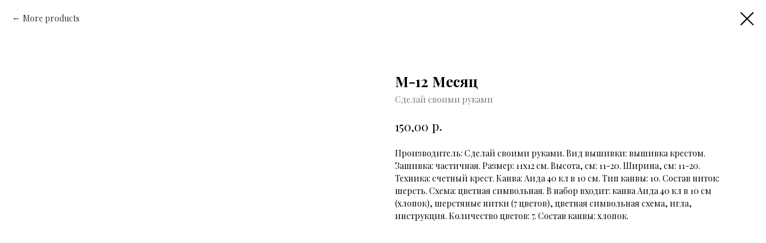

--- FILE ---
content_type: text/html; charset=UTF-8
request_url: https://members.tildaapi.com/api/getstyles/
body_size: 497
content:
{"status":"ok","data":{"controlblock":{"user_size":"60px","user_size_mobile":"60px","user_background":"#000000","user_background_opacity":"80","user_border_color":"#ffffff","user_vertical_coordinate_px":"20px","user_vertical_coordinate_mobile_px":"35px","user_horizontal_coordinate_px":"20px","user_horizontal_coordinate_mobile_px":"10px"},"welcomepage":{"typeId":"default","ordersManagementShowOrders":true,"ordersManagementShowPurchased":true,"ordersManagementShowAddresses":true,"ordersManagementShowProfile":true},"registrationpage":[],"fonts":{"rf_id":"","bgcolor":"","gf_fonts":"family=Playfair+Display:wght@300;400;500;600;700&subset=latin,cyrillic","textfont":"Playfair Display","tf_fonts":"","fontsswap":"","linecolor":"","linkcolor":"#9f4868","textcolor":"","typekitid":"","headlinefont":"Playfair Display","myfonts_json":"","textfontsize":"","customcssfile":"","headlinecolor":"","textfontweight":"","tf_fonts_selected":"","headlinefontweight":""},"allowselfreg":true,"logolink":null,"projectlang":""}}

--- FILE ---
content_type: text/plain
request_url: https://www.google-analytics.com/j/collect?v=1&_v=j102&a=1155530495&t=pageview&_s=1&dl=https%3A%2F%2Fxn-----6kccijh1aacerftez2bfg1c.xn--p1ai%2Fpage7704419html%2Ftproduct%2F134537480-399672426813-m-12-mesyats&ul=en-us%40posix&dt=%D0%9C-12%20%D0%9C%D0%B5%D1%81%D1%8F%D1%86%20-%20%D0%A1%D0%B4%D0%B5%D0%BB%D0%B0%D0%B9%20%D1%81%D0%B2%D0%BE%D0%B8%D0%BC%D0%B8%20%D1%80%D1%83%D0%BA%D0%B0%D0%BC%D0%B8&sr=1280x720&vp=1280x720&_u=IEBAAEABAAAAACAAI~&jid=7320566&gjid=72324994&cid=96049950.1769833866&tid=UA-117657283-1&_gid=1048883853.1769833866&_r=1&_slc=1&z=1836717947
body_size: -457
content:
2,cG-45YL0ES8M0